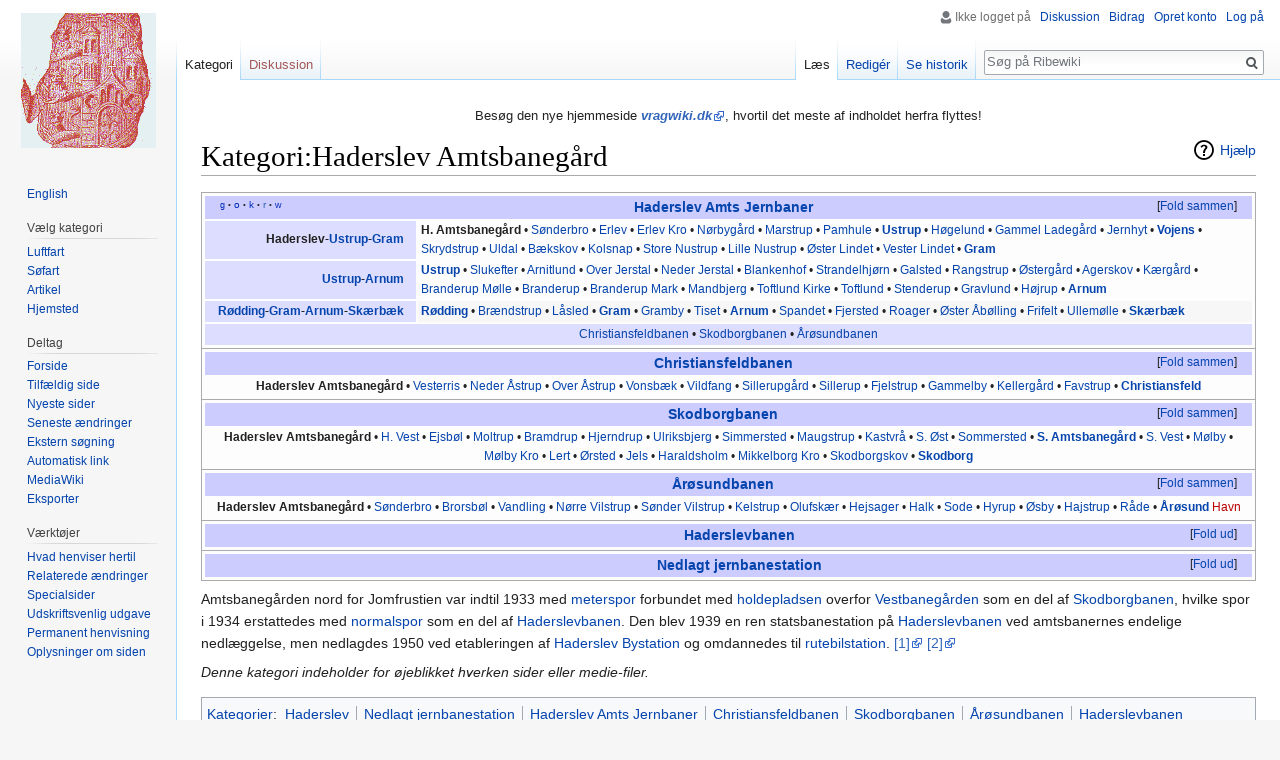

--- FILE ---
content_type: text/html; charset=UTF-8
request_url: https://www.ribewiki.dk/da/Kategori:Haderslev_Amtsbaneg%C3%A5rd
body_size: 8762
content:
<!DOCTYPE html>
<html class="client-nojs" lang="da" dir="ltr">
<head>
<meta charset="UTF-8"/>
<title>Kategori:Haderslev Amtsbanegård - Ribewiki</title>
<script>document.documentElement.className = document.documentElement.className.replace( /(^|\s)client-nojs(\s|$)/, "$1client-js$2" );</script>
<script>(window.RLQ=window.RLQ||[]).push(function(){mw.config.set({"wgCanonicalNamespace":"Category","wgCanonicalSpecialPageName":false,"wgNamespaceNumber":14,"wgPageName":"Kategori:Haderslev_Amtsbanegård","wgTitle":"Haderslev Amtsbanegård","wgCurRevisionId":51439,"wgRevisionId":51439,"wgArticleId":25752,"wgIsArticle":true,"wgIsRedirect":false,"wgAction":"view","wgUserName":null,"wgUserGroups":["*"],"wgCategories":["Haderslev","Nedlagt jernbanestation","Haderslev Amts Jernbaner","Christiansfeldbanen","Skodborgbanen","Årøsundbanen","Haderslevbanen"],"wgBreakFrames":false,"wgPageContentLanguage":"da","wgPageContentModel":"wikitext","wgSeparatorTransformTable":[",\t.",".\t,"],"wgDigitTransformTable":["",""],"wgDefaultDateFormat":"dmy","wgMonthNames":["","januar","februar","marts","april","maj","juni","juli","august","september","oktober","november","december"],"wgMonthNamesShort":["","jan","feb","mar","apr","maj","jun","jul","aug","sep","okt","nov","dec"],"wgRelevantPageName":"Kategori:Haderslev_Amtsbanegård","wgRelevantArticleId":25752,"wgRequestId":"72524b48e1f2e5665b6a47a8","wgIsProbablyEditable":true,"wgRelevantPageIsProbablyEditable":true,"wgRestrictionEdit":[],"wgRestrictionMove":[],"wgCategoryTreePageCategoryOptions":"{\"mode\":0,\"hideprefix\":20,\"showcount\":true,\"namespaces\":false}","wgMediaViewerOnClick":true,"wgMediaViewerEnabledByDefault":true,"wgWikiEditorEnabledModules":[],"wgHeaderTabsTabIndexes":[]});mw.loader.state({"site.styles":"ready","noscript":"ready","user.styles":"ready","user":"ready","user.options":"loading","user.tokens":"loading","mediawiki.action.view.categoryPage.styles":"ready","mediawiki.helplink":"ready","mediawiki.legacy.shared":"ready","mediawiki.legacy.commonPrint":"ready","mediawiki.sectionAnchor":"ready","mediawiki.skinning.interface":"ready","skins.vector.styles":"ready"});mw.loader.implement("user.options@1d6emfh",function($,jQuery,require,module){/*@nomin*/mw.user.options.set({"variant":"da"});
});mw.loader.implement("user.tokens@1e1mvby",function($,jQuery,require,module){/*@nomin*/mw.user.tokens.set({"editToken":"+\\","patrolToken":"+\\","watchToken":"+\\","csrfToken":"+\\"});
});mw.loader.load(["site","mediawiki.page.startup","mediawiki.user","mediawiki.hidpi","mediawiki.page.ready","jquery.makeCollapsible","mediawiki.searchSuggest","ext.gadget.Edittools","ext.headertabs","ext.headertabs.large","skins.vector.js"]);});</script>
<link rel="stylesheet" href="/dk/load.php?debug=false&amp;lang=da&amp;modules=mediawiki.action.view.categoryPage.styles%7Cmediawiki.helplink%2CsectionAnchor%7Cmediawiki.legacy.commonPrint%2Cshared%7Cmediawiki.skinning.interface%7Cskins.vector.styles&amp;only=styles&amp;skin=vector"/>
<script async="" src="/dk/load.php?debug=false&amp;lang=da&amp;modules=startup&amp;only=scripts&amp;skin=vector"></script>
<meta name="ResourceLoaderDynamicStyles" content=""/>
<link rel="stylesheet" href="/dk/load.php?debug=false&amp;lang=da&amp;modules=site.styles&amp;only=styles&amp;skin=vector"/>
<meta name="generator" content="MediaWiki 1.31.1"/>
<link rel="alternate" type="application/x-wiki" title="Redigér" href="/dk/index.php?title=Kategori:Haderslev_Amtsbaneg%C3%A5rd&amp;action=edit"/>
<link rel="edit" title="Redigér" href="/dk/index.php?title=Kategori:Haderslev_Amtsbaneg%C3%A5rd&amp;action=edit"/>
<link rel="shortcut icon" href="../blue.ico"/>
<link rel="search" type="application/opensearchdescription+xml" href="/dk/opensearch_desc.php" title="Ribewiki (da)"/>
<link rel="EditURI" type="application/rsd+xml" href="http://ribewiki.dk/dk/api.php?action=rsd"/>
<link rel="alternate" type="application/atom+xml" title="Ribewiki Atom-feed" href="/dk/index.php?title=Speciel:Seneste_%C3%A6ndringer&amp;feed=atom"/>
<!--[if lt IE 9]><script src="/dk/load.php?debug=false&amp;lang=da&amp;modules=html5shiv&amp;only=scripts&amp;skin=vector&amp;sync=1"></script><![endif]-->
</head>
<body class="mediawiki ltr sitedir-ltr mw-hide-empty-elt ns-14 ns-subject page-Kategori_Haderslev_Amtsbanegård rootpage-Kategori_Haderslev_Amtsbanegård skin-vector action-view">		<div id="mw-page-base" class="noprint"></div>
		<div id="mw-head-base" class="noprint"></div>
		<div id="content" class="mw-body" role="main">
			<a id="top"></a>
			<div id="siteNotice" class="mw-body-content"><div id="mw-dismissablenotice-anonplace"></div><script>(function(){var node=document.getElementById("mw-dismissablenotice-anonplace");if(node){node.outerHTML="\u003Cdiv id=\"localNotice\" lang=\"da\" dir=\"ltr\"\u003E\u003Cdiv class=\"mw-parser-output\"\u003E\u003Cp\u003EBesøg den nye hjemmeside \u003Ci\u003E\u003Cb\u003E\u003Ca target=\"_blank\" rel=\"nofollow noreferrer noopener\" class=\"external text\" href=\"//vragwiki.dk/wiki/Kategori:Haderslev_Amtsbaneg%C3%A5rd\"\u003Evragwiki.dk\u003C/a\u003E\u003C/b\u003E\u003C/i\u003E, hvortil det meste af indholdet herfra flyttes!\n\u003C/p\u003E\u003C/div\u003E\u003C/div\u003E";}}());</script></div><div class="mw-indicators mw-body-content">
<div id="mw-indicator-mw-helplink" class="mw-indicator"><a href="//www.mediawiki.org/wiki/Special:MyLanguage/Help:Categories" target="_blank" class="mw-helplink">Hjælp</a></div>
</div>
<h1 id="firstHeading" class="firstHeading" lang="da">Kategori:Haderslev Amtsbanegård</h1>			<div id="bodyContent" class="mw-body-content">
				<div id="siteSub" class="noprint"></div>				<div id="contentSub"></div>
								<div id="jump-to-nav" class="mw-jump">
					Skift til:					<a href="#mw-head">navigering</a>, 					<a href="#p-search">søgning</a>
				</div>
				<div id="mw-content-text" lang="da" dir="ltr" class="mw-content-ltr"><div class="mw-parser-output"><table class="navbox" cellspacing="0" style=";"><tbody><tr><td style="padding:2px;"><table cellspacing="0" class="nowraplinks mw-collapsible" style="width:100%;background:transparent;color:inherit;;"><tbody><tr><th style=";" colspan="2" class="navbox-title"><div style="float:left; width:6em;text-align:left;"><div class="noprint plainlinks navbar" style="background:none; padding:0; font-weight:normal;;;border:none;; font-size:x-small;">&#160;<a target="_blank" rel="nofollow noreferrer noopener" class="external text" href="//maps.google.dk/maps?q=Haderslev_Amtsbaneg%C3%A5rd"><span title="Søg efter ordet i GoogleMaps" style="color:#002bb8;font-size:90%;">g</span></a>&#160;<span style="font-size:80%;">•</span>&#160;<a target="_blank" rel="nofollow noreferrer noopener" class="external text" href="//sproget.dk/lookup?SearchableText=haderslev_amtsbaneg%c3%a5rd"><span title="Søg i &#39;Den Danske Ordbog&#39; og &#39;Ordbog over det danske Sprog&#39;" style="color:#002bb8;">o</span></a>&#160;<span style="font-size:80%;">•</span>&#160;<a target="_blank" rel="nofollow noreferrer noopener" class="external text" href="//ribewiki.dk/dk/index.php?action=edit&amp;title=Haderslev_Amtsbaneg%C3%A5rd"><span title="Rediger kategori-ordet" style="color:#002bb8;">k</span></a>&#160;<span style="font-size:80%;">•</span>&#160;<a target="_blank" rel="nofollow noreferrer noopener" class="external text" href="http://ribewiki.dk/dk/index.php?title=Skabelon:Haderslev_Amts_Jernbaner&amp;action=edit"><span title="Ret denne skabelon" style=";;border:none;;">r</span></a>&#160;<span style="font-size:80%;">•</span>&#160;<a target="_blank" rel="nofollow noreferrer noopener" class="external text" href="//da.wikipedia.org/wiki/Haderslev_Amtsbaneg%C3%A5rd"><span title="Søg efter ordet i Wikipedia" style="color:#002bb8;font-size:90%;">w</span></a></div></div><span style="font-size:110%;"><a href="/da/Kategori:Haderslev_Amts_Jernbaner" title="Kategori:Haderslev Amts Jernbaner">Haderslev Amts Jernbaner</a></span></th></tr><tr style="height:2px;"><td></td></tr><tr><td class="noprint navbox-group" style=";;"><a class="mw-selflink selflink">Haderslev</a>-<a href="/da/Kategori:Ustrup,_Vedsted" title="Kategori:Ustrup, Vedsted">Ustrup</a>-<a href="/da/Kategori:Gram" title="Kategori:Gram">Gram</a></td><td style="text-align:left;border-left:2px solid #fdfdfd;width:100%;padding:0px;;;" class="noprint navbox-list navbox-ulige"><div style="padding:0em 0.25em"><b><a class="mw-selflink selflink">H. Amtsbanegård</a></b><span style="white-space:nowrap;">&#160;•</span> <a href="/da/Kategori:Haderslev_S%C3%B8nderbro" title="Kategori:Haderslev Sønderbro">Sønderbro</a><span style="white-space:nowrap;">&#160;•</span> <a href="/da/Kategori:Erlev" title="Kategori:Erlev">Erlev</a><span style="white-space:nowrap;">&#160;•</span> <a href="/da/Kategori:Erlev_Kro" title="Kategori:Erlev Kro">Erlev Kro</a><span style="white-space:nowrap;">&#160;•</span> <a href="/da/Kategori:N%C3%B8rbyg%C3%A5rd,_Marstrup" title="Kategori:Nørbygård, Marstrup">Nørbygård</a><span style="white-space:nowrap;">&#160;•</span> <a href="/da/Kategori:Marstrup" title="Kategori:Marstrup">Marstrup</a><span style="white-space:nowrap;">&#160;•</span> <a href="/da/Kategori:Pamhule" title="Kategori:Pamhule">Pamhule</a><span style="white-space:nowrap;">&#160;•</span> <b><a href="/da/Kategori:Ustrup,_Vedsted" title="Kategori:Ustrup, Vedsted">Ustrup</a></b><span style="white-space:nowrap;">&#160;•</span> <a href="/da/Kategori:H%C3%B8gelund,_Vedsted" title="Kategori:Høgelund, Vedsted">Høgelund</a><span style="white-space:nowrap;">&#160;•</span> <a href="/da/Kategori:Gammel_Ladeg%C3%A5rd" title="Kategori:Gammel Ladegård">Gammel Ladegård</a><span style="white-space:nowrap;">&#160;•</span> <a href="/da/Kategori:Jernhyt" title="Kategori:Jernhyt">Jernhyt</a><span style="white-space:nowrap;">&#160;•</span> <b><a href="/da/Kategori:Vojens_Amtsbaneg%C3%A5rd" title="Kategori:Vojens Amtsbanegård">Vojens</a></b><span style="white-space:nowrap;">&#160;•</span> <a href="/da/Kategori:Skrydstrup" title="Kategori:Skrydstrup">Skrydstrup</a><span style="white-space:nowrap;">&#160;•</span> <a href="/da/Kategori:Uldal" title="Kategori:Uldal">Uldal</a><span style="white-space:nowrap;">&#160;•</span> <a href="/da/Kategori:B%C3%A6kskov_(Nustrup_Sogn)" title="Kategori:Bækskov (Nustrup Sogn)">Bækskov</a><span style="white-space:nowrap;">&#160;•</span> <a href="/da/Kategori:Kolsnap" title="Kategori:Kolsnap">Kolsnap</a><span style="white-space:nowrap;">&#160;•</span> <a href="/da/Kategori:Store_Nustrup" title="Kategori:Store Nustrup">Store Nustrup</a><span style="white-space:nowrap;">&#160;•</span> <a href="/da/Kategori:Lille_Nustrup" title="Kategori:Lille Nustrup">Lille Nustrup</a><span style="white-space:nowrap;">&#160;•</span> <a href="/da/Kategori:%C3%98ster_Lindet" title="Kategori:Øster Lindet">Øster Lindet</a><span style="white-space:nowrap;">&#160;•</span> <a href="/da/Kategori:Vester_Lindet" title="Kategori:Vester Lindet">Vester Lindet</a><span style="white-space:nowrap;">&#160;•</span> <b><a href="/da/Kategori:Gram" title="Kategori:Gram">Gram</a></b></div></td></tr><tr style="height:2px"><td></td></tr><tr><td class="noprint navbox-group" style=";;"><a href="/da/Kategori:Ustrup,_Vedsted" title="Kategori:Ustrup, Vedsted">Ustrup</a>-<a href="/da/Kategori:Arnum" title="Kategori:Arnum">Arnum</a></td><td style="text-align:left;border-left:2px solid #fdfdfd;width:100%;padding:0px;;;" class="noprint navbox-list navbox-ulige"><div style="padding:0em 0.25em"><b><a href="/da/Kategori:Ustrup,_Vedsted" title="Kategori:Ustrup, Vedsted">Ustrup</a></b><span style="white-space:nowrap;">&#160;•</span> <a href="/da/Kategori:Slukefter_Kro,_Vedsted" title="Kategori:Slukefter Kro, Vedsted">Slukefter</a><span style="white-space:nowrap;">&#160;•</span> <a href="/da/Kategori:Arnitlund" title="Kategori:Arnitlund">Arnitlund</a><span style="white-space:nowrap;">&#160;•</span> <a href="/da/Kategori:Over_Jerstal" title="Kategori:Over Jerstal">Over Jerstal</a><span style="white-space:nowrap;">&#160;•</span> <a href="/da/Kategori:Neder_Jerstal" title="Kategori:Neder Jerstal">Neder Jerstal</a><span style="white-space:nowrap;">&#160;•</span> <a href="/da/Kategori:Blankenhof" title="Kategori:Blankenhof">Blankenhof</a><span style="white-space:nowrap;">&#160;•</span> <a href="/da/Kategori:Strandelhj%C3%B8rn" title="Kategori:Strandelhjørn">Strandelhjørn</a><span style="white-space:nowrap;">&#160;•</span> <a href="/da/Kategori:Galsted" title="Kategori:Galsted">Galsted</a><span style="white-space:nowrap;">&#160;•</span> <a href="/da/Kategori:Rangstrup" title="Kategori:Rangstrup">Rangstrup</a><span style="white-space:nowrap;">&#160;•</span> <a href="/da/Kategori:%C3%98sterg%C3%A5rd,_Agerskov" title="Kategori:Østergård, Agerskov">Østergård</a><span style="white-space:nowrap;">&#160;•</span> <a href="/da/Kategori:Agerskov" title="Kategori:Agerskov">Agerskov</a><span style="white-space:nowrap;">&#160;•</span> <a href="/da/Kategori:K%C3%A6rg%C3%A5rd,_Agerskov" title="Kategori:Kærgård, Agerskov">Kærgård</a><span style="white-space:nowrap;">&#160;•</span> <a href="/da/Kategori:Branderup_M%C3%B8lle" title="Kategori:Branderup Mølle">Branderup Mølle</a><span style="white-space:nowrap;">&#160;•</span> <a href="/da/Kategori:Branderup" title="Kategori:Branderup">Branderup</a><span style="white-space:nowrap;">&#160;•</span> <a href="/da/Kategori:Branderup_Mark" title="Kategori:Branderup Mark">Branderup Mark</a><span style="white-space:nowrap;">&#160;•</span> <a href="/da/Kategori:Mandbjerg" title="Kategori:Mandbjerg">Mandbjerg</a><span style="white-space:nowrap;">&#160;•</span> <a href="/da/Kategori:Toftlund_Kirke" title="Kategori:Toftlund Kirke">Toftlund Kirke</a><span style="white-space:nowrap;">&#160;•</span> <a href="/da/Kategori:Toftlund" title="Kategori:Toftlund">Toftlund</a><span style="white-space:nowrap;">&#160;•</span> <a href="/da/Kategori:Stenderup,_Toftlund" title="Kategori:Stenderup, Toftlund">Stenderup</a><span style="white-space:nowrap;">&#160;•</span> <a href="/da/Kategori:Gravlund,_Toftlund" title="Kategori:Gravlund, Toftlund">Gravlund</a><span style="white-space:nowrap;">&#160;•</span> <a href="/da/Kategori:H%C3%B8jrup_(H%C3%B8jrup_Sogn)" title="Kategori:Højrup (Højrup Sogn)">Højrup</a><span style="white-space:nowrap;">&#160;•</span> <b><a href="/da/Kategori:Arnum" title="Kategori:Arnum">Arnum</a></b></div></td></tr><tr style="height:2px"><td></td></tr><tr><td class="noprint navbox-group" style=";;"><a href="/da/Kategori:R%C3%B8dding_ved_Vejen" title="Kategori:Rødding ved Vejen">Rødding</a>-<a href="/da/Kategori:Gram" title="Kategori:Gram">Gram</a>-<a href="/da/Kategori:Arnum" title="Kategori:Arnum">Arnum</a>-<a href="/da/Kategori:Sk%C3%A6rb%C3%A6k_(Sk%C3%A6rb%C3%A6k_Sogn)" title="Kategori:Skærbæk (Skærbæk Sogn)">Skærbæk</a></td><td style="text-align:left;border-left:2px solid #fdfdfd;width:100%;padding:0px;;;" class="noprint navbox-list navbox-lige"><div style="padding:0em 0.25em"><b><a href="/da/Kategori:R%C3%B8dding_ved_Vejen" title="Kategori:Rødding ved Vejen">Rødding</a></b><span style="white-space:nowrap;">&#160;•</span> <a href="/da/Kategori:Br%C3%A6ndstrup" title="Kategori:Brændstrup">Brændstrup</a><span style="white-space:nowrap;">&#160;•</span> <a href="/da/Kategori:L%C3%A5sled" title="Kategori:Låsled">Låsled</a><span style="white-space:nowrap;">&#160;•</span> <b><a href="/da/Kategori:Gram" title="Kategori:Gram">Gram</a></b><span style="white-space:nowrap;">&#160;•</span> <a href="/da/Kategori:Gramby" title="Kategori:Gramby">Gramby</a><span style="white-space:nowrap;">&#160;•</span> <a href="/da/Kategori:Tiset,_Gram" title="Kategori:Tiset, Gram">Tiset</a><span style="white-space:nowrap;">&#160;•</span> <b><a href="/da/Kategori:Arnum" title="Kategori:Arnum">Arnum</a></b><span style="white-space:nowrap;">&#160;•</span> <a href="/da/Kategori:Spandet" title="Kategori:Spandet">Spandet</a><span style="white-space:nowrap;">&#160;•</span> <a href="/da/Kategori:Fjersted" title="Kategori:Fjersted">Fjersted</a><span style="white-space:nowrap;">&#160;•</span> <a href="/da/Kategori:Roager" title="Kategori:Roager">Roager</a><span style="white-space:nowrap;">&#160;•</span> <a href="/da/Kategori:%C3%98ster_%C3%85b%C3%B8lling" title="Kategori:Øster Åbølling">Øster Åbølling</a><span style="white-space:nowrap;">&#160;•</span> <a href="/da/Kategori:Frifelt" title="Kategori:Frifelt">Frifelt</a><span style="white-space:nowrap;">&#160;•</span> <a href="/da/Kategori:Ullem%C3%B8lle" title="Kategori:Ullemølle">Ullemølle</a><span style="white-space:nowrap;">&#160;•</span> <b><a href="/da/Kategori:Sk%C3%A6rb%C3%A6k_(Sk%C3%A6rb%C3%A6k_Sogn)" title="Kategori:Skærbæk (Skærbæk Sogn)">Skærbæk</a></b></div></td></tr><tr style="height:2px;"><td></td></tr><tr><td class="noprint navbox-abovebelow" style=";" colspan="2"><a href="/da/Kategori:Christiansfeldbanen" title="Kategori:Christiansfeldbanen">Christiansfeldbanen</a><span style="white-space:nowrap;">&#160;•</span> <a href="/da/Kategori:Skodborgbanen" title="Kategori:Skodborgbanen">Skodborgbanen</a><span style="white-space:nowrap;">&#160;•</span> <a href="/da/Kategori:%C3%85r%C3%B8sundbanen" title="Kategori:Årøsundbanen">Årøsundbanen</a></td></tr></tbody></table></td></tr></tbody></table>
<table class="navbox" cellspacing="0" style=";"><tbody><tr><td style="padding:2px;"><table cellspacing="0" class="nowraplinks mw-collapsible" style="width:100%;background:transparent;color:inherit;;"><tbody><tr><th style=";" colspan="2" class="navbox-title"><div style="float:left; width:6em;text-align:left;">&#160;</div><span style="font-size:110%;"><a href="/da/Kategori:Christiansfeldbanen" title="Kategori:Christiansfeldbanen">Christiansfeldbanen</a></span></th></tr><tr style="height:2px;"><td></td></tr><tr><td colspan="2" style="width:100%;padding:0px;;;" class="noprint navbox-list navbox-ulige"><div style="padding:0em 0.25em"><b><a class="mw-selflink selflink">Haderslev Amtsbanegård</a></b><span style="white-space:nowrap;">&#160;•</span> <a href="/da/Kategori:Vesterris,_%C3%85strup" title="Kategori:Vesterris, Åstrup">Vesterris</a><span style="white-space:nowrap;">&#160;•</span> <a href="/da/Kategori:Neder_%C3%85strup_ved_Haderslev" title="Kategori:Neder Åstrup ved Haderslev">Neder Åstrup</a><span style="white-space:nowrap;">&#160;•</span> <a href="/da/Kategori:Over_%C3%85strup_ved_Haderslev" title="Kategori:Over Åstrup ved Haderslev">Over Åstrup</a><span style="white-space:nowrap;">&#160;•</span> <a href="/da/Kategori:Vonsb%C3%A6k" title="Kategori:Vonsbæk">Vonsbæk</a><span style="white-space:nowrap;">&#160;•</span> <a href="/da/Kategori:Vildfang" title="Kategori:Vildfang">Vildfang</a><span style="white-space:nowrap;">&#160;•</span> <a href="/da/Kategori:Sillerupg%C3%A5rd" title="Kategori:Sillerupgård">Sillerupgård</a><span style="white-space:nowrap;">&#160;•</span> <a href="/da/Kategori:Sillerup" title="Kategori:Sillerup">Sillerup</a><span style="white-space:nowrap;">&#160;•</span> <a href="/da/Kategori:Fjelstrup" title="Kategori:Fjelstrup">Fjelstrup</a><span style="white-space:nowrap;">&#160;•</span> <a href="/da/Kategori:Gammelby_(Fjelstrup_Sogn)" title="Kategori:Gammelby (Fjelstrup Sogn)">Gammelby</a><span style="white-space:nowrap;">&#160;•</span> <a href="/da/Kategori:Kellerg%C3%A5rd" title="Kategori:Kellergård">Kellergård</a><span style="white-space:nowrap;">&#160;•</span> <a href="/da/Kategori:Favstrup" title="Kategori:Favstrup">Favstrup</a><span style="white-space:nowrap;">&#160;•</span> <b><a href="/da/Kategori:Christiansfeld" title="Kategori:Christiansfeld">Christiansfeld</a></b></div></td></tr></tbody></table></td></tr></tbody></table>
<table class="navbox" cellspacing="0" style=";"><tbody><tr><td style="padding:2px;"><table cellspacing="0" class="nowraplinks mw-collapsible" style="width:100%;background:transparent;color:inherit;;"><tbody><tr><th style=";" colspan="2" class="navbox-title"><div style="float:left; width:6em;text-align:left;">&#160;</div><span style="font-size:110%;"><a href="/da/Kategori:Skodborgbanen" title="Kategori:Skodborgbanen">Skodborgbanen</a></span></th></tr><tr style="height:2px;"><td></td></tr><tr><td colspan="2" style="width:100%;padding:0px;;;" class="noprint navbox-list navbox-ulige"><div style="padding:0em 0.25em"><b><a class="mw-selflink selflink">Haderslev Amtsbanegård</a></b><span style="white-space:nowrap;">&#160;•</span> <a href="/da/Kategori:Haderslev_Vestbaneg%C3%A5rd" title="Kategori:Haderslev Vestbanegård">H. Vest</a><span style="white-space:nowrap;">&#160;•</span> <a href="/da/Kategori:Ejsb%C3%B8l" title="Kategori:Ejsbøl">Ejsbøl</a><span style="white-space:nowrap;">&#160;•</span> <a href="/da/Kategori:Moltrup" title="Kategori:Moltrup">Moltrup</a><span style="white-space:nowrap;">&#160;•</span> <a href="/da/Kategori:Bramdrup,_Moltrup" title="Kategori:Bramdrup, Moltrup">Bramdrup</a><span style="white-space:nowrap;">&#160;•</span> <a href="/da/Kategori:Hjerndrup" title="Kategori:Hjerndrup">Hjerndrup</a><span style="white-space:nowrap;">&#160;•</span> <a href="/da/Kategori:Ulriksbjerg" title="Kategori:Ulriksbjerg">Ulriksbjerg</a><span style="white-space:nowrap;">&#160;•</span> <a href="/da/Kategori:Simmersted" title="Kategori:Simmersted">Simmersted</a><span style="white-space:nowrap;">&#160;•</span> <a href="/da/Kategori:Maugstrup" title="Kategori:Maugstrup">Maugstrup</a><span style="white-space:nowrap;">&#160;•</span> <a href="/da/Kategori:Kastvr%C3%A5" title="Kategori:Kastvrå">Kastvrå</a><span style="white-space:nowrap;">&#160;•</span> <a href="/da/Kategori:Sommersted_%C3%98st" title="Kategori:Sommersted Øst">S. Øst</a><span style="white-space:nowrap;">&#160;•</span> <a href="/da/Kategori:Sommersted" title="Kategori:Sommersted">Sommersted</a><span style="white-space:nowrap;">&#160;•</span> <b><a href="/da/Kategori:Sommersted_Amtsbaneg%C3%A5rd" title="Kategori:Sommersted Amtsbanegård">S. Amtsbanegård</a></b><span style="white-space:nowrap;">&#160;•</span> <a href="/da/Kategori:Sommersted_Vest" title="Kategori:Sommersted Vest">S. Vest</a><span style="white-space:nowrap;">&#160;•</span> <a href="/da/Kategori:M%C3%B8lby,_Oksenvad" title="Kategori:Mølby, Oksenvad">Mølby</a><span style="white-space:nowrap;">&#160;•</span> <a href="/da/Kategori:M%C3%B8lby_Kro,_Oksenvad" title="Kategori:Mølby Kro, Oksenvad">Mølby Kro</a><span style="white-space:nowrap;">&#160;•</span> <a href="/da/Kategori:Lert" title="Kategori:Lert">Lert</a><span style="white-space:nowrap;">&#160;•</span> <a href="/da/Kategori:%C3%98rsted,_Oksenvad" title="Kategori:Ørsted, Oksenvad">Ørsted</a><span style="white-space:nowrap;">&#160;•</span> <a href="/da/Kategori:Jels" title="Kategori:Jels">Jels</a><span style="white-space:nowrap;">&#160;•</span> <a href="/da/Kategori:Haraldsholm" title="Kategori:Haraldsholm">Haraldsholm</a><span style="white-space:nowrap;">&#160;•</span> <a href="/da/Kategori:Mikkelborg_Kro,_Skodborg" title="Kategori:Mikkelborg Kro, Skodborg">Mikkelborg Kro</a><span style="white-space:nowrap;">&#160;•</span> <a href="/da/Kategori:Skodborgskov" title="Kategori:Skodborgskov">Skodborgskov</a><span style="white-space:nowrap;">&#160;•</span> <b><a href="/da/Kategori:Skodborg" title="Kategori:Skodborg">Skodborg</a></b></div></td></tr></tbody></table></td></tr></tbody></table>
<table class="navbox" cellspacing="0" style=";"><tbody><tr><td style="padding:2px;"><table cellspacing="0" class="nowraplinks mw-collapsible" style="width:100%;background:transparent;color:inherit;;"><tbody><tr><th style=";" colspan="2" class="navbox-title"><div style="float:left; width:6em;text-align:left;">&#160;</div><span style="font-size:110%;"><a href="/da/Kategori:%C3%85r%C3%B8sundbanen" title="Kategori:Årøsundbanen">Årøsundbanen</a></span></th></tr><tr style="height:2px;"><td></td></tr><tr><td colspan="2" style="width:100%;padding:0px;;;" class="noprint navbox-list navbox-ulige"><div style="padding:0em 0.25em"><b><a class="mw-selflink selflink">Haderslev Amtsbanegård</a></b><span style="white-space:nowrap;">&#160;•</span> <a href="/da/Kategori:Haderslev_S%C3%B8nderbro" title="Kategori:Haderslev Sønderbro">Sønderbro</a><span style="white-space:nowrap;">&#160;•</span> <a href="/da/Kategori:Brorsb%C3%B8l" title="Kategori:Brorsbøl">Brorsbøl</a><span style="white-space:nowrap;">&#160;•</span> <a href="/da/Kategori:Vandling" title="Kategori:Vandling">Vandling</a><span style="white-space:nowrap;">&#160;•</span> <a href="/da/Kategori:N%C3%B8rre_Vilstrup_(Vilstrup_Sogn)" title="Kategori:Nørre Vilstrup (Vilstrup Sogn)">Nørre Vilstrup</a><span style="white-space:nowrap;">&#160;•</span> <a href="/da/Kategori:S%C3%B8nder_Vilstrup_(Vilstrup_Sogn)" title="Kategori:Sønder Vilstrup (Vilstrup Sogn)">Sønder Vilstrup</a><span style="white-space:nowrap;">&#160;•</span> <a href="/da/Kategori:Kelstrup,_Vilstrup" title="Kategori:Kelstrup, Vilstrup">Kelstrup</a><span style="white-space:nowrap;">&#160;•</span> <a href="/da/Kategori:Olufsk%C3%A6r" title="Kategori:Olufskær">Olufskær</a><span style="white-space:nowrap;">&#160;•</span> <a href="/da/Kategori:Hejsager" title="Kategori:Hejsager">Hejsager</a><span style="white-space:nowrap;">&#160;•</span> <a href="/da/Kategori:Halk" title="Kategori:Halk">Halk</a><span style="white-space:nowrap;">&#160;•</span> <a href="/da/Kategori:Sode" title="Kategori:Sode">Sode</a><span style="white-space:nowrap;">&#160;•</span> <a href="/da/Kategori:Hyrup,_%C3%98sby" title="Kategori:Hyrup, Øsby">Hyrup</a><span style="white-space:nowrap;">&#160;•</span> <a href="/da/Kategori:%C3%98sby" title="Kategori:Øsby">Øsby</a><span style="white-space:nowrap;">&#160;•</span> <a href="/da/Kategori:Hajstrup,_%C3%98sby" title="Kategori:Hajstrup, Øsby">Hajstrup</a><span style="white-space:nowrap;">&#160;•</span> <a href="/da/Kategori:R%C3%A5de,_%C3%98sby" title="Kategori:Råde, Øsby">Råde</a><span style="white-space:nowrap;">&#160;•</span> <b><a href="/da/Kategori:%C3%85r%C3%B8sund" title="Kategori:Årøsund">Årøsund</a></b> <a href="/dk/index.php?title=Kategori:%C3%85r%C3%B8sund_Havn&amp;action=edit&amp;redlink=1" class="new" title="Kategori:Årøsund Havn (siden findes ikke)">Havn</a></div></td></tr></tbody></table></td></tr></tbody></table>
<table class="navbox" cellspacing="0" style=";"><tbody><tr><td style="padding:2px;"><table cellspacing="0" class="nowraplinks mw-collapsible mw-collapsed" style="width:100%;background:transparent;color:inherit;;"><tbody><tr><th style=";" colspan="2" class="navbox-title"><div style="float:left; width:6em;text-align:left;">&#160;</div><span style="font-size:110%;"><a href="/da/Kategori:Haderslevbanen" title="Kategori:Haderslevbanen">Haderslevbanen</a></span></th></tr><tr style="height:2px;"><td></td></tr><tr><td colspan="2" style="width:100%;padding:0px;;;" class="noprint navbox-list navbox-ulige"><div style="padding:0em 0.25em"><b><a href="/da/Kategori:Vojens_Station" title="Kategori:Vojens Station">Vojens St.</a></b><span style="white-space:nowrap;">&#160;•</span> <a href="/da/Kategori:Styding" title="Kategori:Styding">Styding</a><span style="white-space:nowrap;">&#160;•</span> <a href="/da/Kategori:Hammelev_ved_Vojens" title="Kategori:Hammelev ved Vojens">Hammelev</a><span style="white-space:nowrap;">&#160;•</span> <a href="/da/Kategori:Haderslev_Vestbaneg%C3%A5rd" title="Kategori:Haderslev Vestbanegård">Haderslev Vestbanegård</a><span style="white-space:nowrap;">&#160;•</span> <a class="mw-selflink selflink">H. Amtsbanegård</a> / <a href="/da/Kategori:Haderslev_Bystation" title="Kategori:Haderslev Bystation">Bystation</a><span style="white-space:nowrap;">&#160;•</span> <a href="/dk/index.php?title=Kategori:Haderslev_Havn&amp;action=edit&amp;redlink=1" class="new" title="Kategori:Haderslev Havn (siden findes ikke)">H. Havn</a></div></td></tr></tbody></table></td></tr></tbody></table>
<table class="navbox" cellspacing="0" style=";"><tbody><tr><td style="padding:2px;"><table cellspacing="0" class="nowraplinks mw-collapsible mw-collapsed" style="width:100%;background:transparent;color:inherit;;"><tbody><tr><th style=";" colspan="2" class="navbox-title"><div style="float:left; width:6em;text-align:left;">&#160;</div><span style="font-size:110%;"><a href="/da/Kategori:Nedlagt_jernbanestation" title="Kategori:Nedlagt jernbanestation">Nedlagt jernbanestation</a></span></th></tr><tr style="height:2px;"><td></td></tr><tr><td colspan="2" style="width:100%;padding:0px;;;" class="noprint navbox-list navbox-ulige"><div style="padding:0em 0.25em"><b><a href="/dk/index.php?title=Kategori:Amtsbaneg%C3%A5rd&amp;action=edit&amp;redlink=1" class="new" title="Kategori:Amtsbanegård (siden findes ikke)">Amtsbanegård</a></b>: <a class="mw-selflink selflink">Haderslev A.</a><span style="white-space:nowrap;">&#160;•</span> <a href="/da/Kategori:Sommersted_Amtsbaneg%C3%A5rd" title="Kategori:Sommersted Amtsbanegård">Sommersted A.</a><span style="white-space:nowrap;">&#160;•</span> <a href="/da/Kategori:Vojens_Amtsbaneg%C3%A5rd" title="Kategori:Vojens Amtsbanegård">Vojens A.</a><span style="white-space:nowrap;">&#160;•</span> <a href="/da/Kategori:S%C3%B8nderborg_Amtsbaneg%C3%A5rd" title="Kategori:Sønderborg Amtsbanegård">Sønderborg A.</a><span style="white-space:nowrap;">&#160;•</span> <a href="/da/Kategori:%C3%85benr%C3%A5_Amtsbaneg%C3%A5rd" title="Kategori:Åbenrå Amtsbanegård">Åbenrå A.</a> — <a href="/da/Kategori:Augustenborg_Station" title="Kategori:Augustenborg Station">Augustenborg St.</a><span style="white-space:nowrap;">&#160;•</span> <a href="/da/Kategori:F%C3%A5borg_Station" title="Kategori:Fåborg Station">Fåborg St.</a><span style="white-space:nowrap;">&#160;•</span>  <a href="/da/Kategori:Grindsted_Station" title="Kategori:Grindsted Station">Grindsted St.</a><span style="white-space:nowrap;">&#160;•</span> <a href="/da/Kategori:Haderslev_Bystation" title="Kategori:Haderslev Bystation">Haderslev By</a><span style="white-space:nowrap;">&#160;•</span> <a href="/da/Kategori:Haderslev_Vestbaneg%C3%A5rd" title="Kategori:Haderslev Vestbanegård">Haderslev Vestb.</a><span style="white-space:nowrap;">&#160;•</span> <a href="/da/Kategori:Holstebro_Sydbaneg%C3%A5rd" title="Kategori:Holstebro Sydbanegård">Holstebro Sydb.</a><span style="white-space:nowrap;">&#160;•</span> <a href="/da/Kategori:Kolding_Nordbaneg%C3%A5rd" title="Kategori:Kolding Nordbanegård">Kolding Nordb.</a><span style="white-space:nowrap;">&#160;•</span> <a href="/da/Kategori:Kolding_Sydbaneg%C3%A5rd" title="Kategori:Kolding Sydbanegård">Kolding Sydb.</a><span style="white-space:nowrap;">&#160;•</span> <a href="/da/Kategori:Odense_Sydbaneg%C3%A5rd" title="Kategori:Odense Sydbanegård">Odense Sydb.</a><span style="white-space:nowrap;">&#160;•</span> <a href="/da/Kategori:Skive_Nord" title="Kategori:Skive Nord">Skive Nord</a><span style="white-space:nowrap;">&#160;•</span> <a href="/da/Kategori:Strib_Station" title="Kategori:Strib Station">Strib St.</a><span style="white-space:nowrap;">&#160;•</span> <a href="/da/Kategori:T%C3%B8nder_%C3%98st" title="Kategori:Tønder Øst">Tønder Øst</a><span style="white-space:nowrap;">&#160;•</span> <a href="/da/Kategori:Vejle_Nordbaneg%C3%A5rd" title="Kategori:Vejle Nordbanegård">Vejle Nordb.</a><span style="white-space:nowrap;">&#160;•</span> <a href="/da/Kategori:%C3%85benr%C3%A5_Station" title="Kategori:Åbenrå Station">Åbenrå St.</a></div></td></tr></tbody></table></td></tr></tbody></table>
<p>Amtsbanegården nord for Jomfrustien var indtil 1933 med <a href="/da/Meterspor" title="Meterspor">meterspor</a> forbundet med <a href="/da/Holdeplads" class="mw-redirect" title="Holdeplads">holdepladsen</a> overfor <a href="/da/Haderslev_Vestbaneg%C3%A5rd" class="mw-redirect" title="Haderslev Vestbanegård">Vestbanegården</a> som en del af <a href="/da/Skodborgbanen" class="mw-redirect" title="Skodborgbanen">Skodborgbanen</a>, hvilke spor i 1934 erstattedes med <a href="/da/Normalspor" title="Normalspor">normalspor</a> som en del af <a href="/da/Haderslevbanen" class="mw-redirect" title="Haderslevbanen">Haderslevbanen</a>.
Den blev 1939 en ren statsbanestation på <a href="/da/Haderslevbanen" class="mw-redirect" title="Haderslevbanen">Haderslevbanen</a> ved amtsbanernes endelige nedlæggelse, men nedlagdes 1950 ved etableringen af <a href="/da/Haderslev_Bystation" class="mw-redirect" title="Haderslev Bystation">Haderslev Bystation</a> og omdannedes til <a href="/da/Rutebilstation" title="Rutebilstation">rutebilstation</a>.
<a target="_blank" rel="nofollow noreferrer noopener" class="external autonumber" href="http://blandettog.dk/jbb/Haderslev-byvandring-Jernbanebladet-1959-nr6-s132.pdf">[1]</a>
<a target="_blank" rel="nofollow noreferrer noopener" class="external autonumber" href="http://www.haderslevbanen.dk/images/Haderslevbanens%20stationer%20FJ.doc">[2]</a>
</p>
<!-- 
NewPP limit report
Cached time: 20260116030831
Cache expiry: 0
Dynamic content: true
CPU time usage: 0.153 seconds
Real time usage: 0.170 seconds
Preprocessor visited node count: 1778/1000000
Preprocessor generated node count: 7607/1000000
Post‐expand include size: 52727/2097152 bytes
Template argument size: 43606/2097152 bytes
Highest expansion depth: 13/40
Expensive parser function count: 0/100
Unstrip recursion depth: 0/20
Unstrip post‐expand size: 0/5000000 bytes
-->
<!--
Transclusion expansion time report (%,ms,calls,template)
100.00%  110.626      1 -total
 80.85%   89.444      6 Skabelon:Navboks
 44.01%   48.685      1 Skabelon:Haderslev_Amts_Jernbaner
 13.56%   15.006      1 Skabelon:Skodborgbanen
 13.03%   14.415      1 Skabelon:Christiansfeldbanen
 10.91%   12.071      1 Skabelon:Årøsundbanen
  9.60%   10.620      1 Skabelon:Nedlagt_jernbanestation
  8.34%    9.222      1 Skabelon:Haderslevbanen
  8.21%    9.084      1 Skabelon:Navbar
  4.62%    5.115    127 Skabelon:*
-->
</div><div class="mw-category-generated" lang="da" dir="ltr"><p><em>Denne kategori indeholder for øjeblikket hverken sider eller medie-filer.</em>
</p></div></div>					<div class="printfooter">
						Hentet fra "<a dir="ltr" href="http://ribewiki.dk/dk/index.php?title=Kategori:Haderslev_Amtsbanegård&amp;oldid=51439">http://ribewiki.dk/dk/index.php?title=Kategori:Haderslev_Amtsbanegård&amp;oldid=51439</a>"					</div>
				<div id="catlinks" class="catlinks" data-mw="interface"><div id="mw-normal-catlinks" class="mw-normal-catlinks"><a href="/da/Speciel:Kategorier" title="Speciel:Kategorier">Kategorier</a>: <ul><li><a href="/da/Kategori:Haderslev" title="Kategori:Haderslev">Haderslev</a></li><li><a href="/da/Kategori:Nedlagt_jernbanestation" title="Kategori:Nedlagt jernbanestation">Nedlagt jernbanestation</a></li><li><a href="/da/Kategori:Haderslev_Amts_Jernbaner" title="Kategori:Haderslev Amts Jernbaner">Haderslev Amts Jernbaner</a></li><li><a href="/da/Kategori:Christiansfeldbanen" title="Kategori:Christiansfeldbanen">Christiansfeldbanen</a></li><li><a href="/da/Kategori:Skodborgbanen" title="Kategori:Skodborgbanen">Skodborgbanen</a></li><li><a href="/da/Kategori:%C3%85r%C3%B8sundbanen" title="Kategori:Årøsundbanen">Årøsundbanen</a></li><li><a href="/da/Kategori:Haderslevbanen" title="Kategori:Haderslevbanen">Haderslevbanen</a></li></ul></div></div>				<div class="visualClear"></div>
							</div>
		</div>
		<div id="mw-navigation">
			<h2>Navigationsmenu</h2>
			<div id="mw-head">
									<div id="p-personal" role="navigation" class="" aria-labelledby="p-personal-label">
						<h3 id="p-personal-label">Personlige værktøjer</h3>
						<ul>
							<li id="pt-anonuserpage">Ikke logget på</li><li id="pt-anontalk"><a href="/da/Speciel:Min_diskussionsside" title="Diskussion om redigeringer fra denne ip-adresse [n]" accesskey="n">Diskussion</a></li><li id="pt-anoncontribs"><a href="/da/Speciel:Mine_bidrag" title="Liste over redigeringer fra denne ip-adresse [y]" accesskey="y">Bidrag</a></li><li id="pt-createaccount"><a href="/dk/index.php?title=Speciel:Opret_konto&amp;returnto=Kategori%3AHaderslev+Amtsbaneg%C3%A5rd" title="Du opfordres til at oprette en konto og logge på, men det er ikke obligatorisk">Opret konto</a></li><li id="pt-login"><a href="/dk/index.php?title=Speciel:Log_p%C3%A5&amp;returnto=Kategori%3AHaderslev+Amtsbaneg%C3%A5rd" title="Du opfordres til at logge på, men det er ikke obligatorisk. [o]" accesskey="o">Log på</a></li>						</ul>
					</div>
									<div id="left-navigation">
										<div id="p-namespaces" role="navigation" class="vectorTabs" aria-labelledby="p-namespaces-label">
						<h3 id="p-namespaces-label">Navnerum</h3>
						<ul>
							<li id="ca-nstab-category" class="selected"><span><a href="/da/Kategori:Haderslev_Amtsbaneg%C3%A5rd" title="Se kategorisiden [c]" accesskey="c">Kategori</a></span></li><li id="ca-talk" class="new"><span><a href="/dk/index.php?title=Kategoridiskussion:Haderslev_Amtsbaneg%C3%A5rd&amp;action=edit&amp;redlink=1" rel="discussion" title="Diskussion om indholdet på siden (siden findes ikke) [t]" accesskey="t">Diskussion</a></span></li>						</ul>
					</div>
										<div id="p-variants" role="navigation" class="vectorMenu emptyPortlet" aria-labelledby="p-variants-label">
												<input type="checkbox" class="vectorMenuCheckbox" aria-labelledby="p-variants-label" />
						<h3 id="p-variants-label">
							<span>Varianter</span>
						</h3>
						<div class="menu">
							<ul>
															</ul>
						</div>
					</div>
									</div>
				<div id="right-navigation">
										<div id="p-views" role="navigation" class="vectorTabs" aria-labelledby="p-views-label">
						<h3 id="p-views-label">Visninger</h3>
						<ul>
							<li id="ca-view" class="collapsible selected"><span><a href="/da/Kategori:Haderslev_Amtsbaneg%C3%A5rd">Læs</a></span></li><li id="ca-edit" class="collapsible"><span><a href="/dk/index.php?title=Kategori:Haderslev_Amtsbaneg%C3%A5rd&amp;action=edit" title="Redigér denne side [e]" accesskey="e">Redigér</a></span></li><li id="ca-history" class="collapsible"><span><a href="/dk/index.php?title=Kategori:Haderslev_Amtsbaneg%C3%A5rd&amp;action=history" title="Tidligere versioner af denne side [h]" accesskey="h">Se historik</a></span></li>						</ul>
					</div>
										<div id="p-cactions" role="navigation" class="vectorMenu emptyPortlet" aria-labelledby="p-cactions-label">
						<input type="checkbox" class="vectorMenuCheckbox" aria-labelledby="p-cactions-label" />
						<h3 id="p-cactions-label"><span>Mere</span></h3>
						<div class="menu">
							<ul>
															</ul>
						</div>
					</div>
										<div id="p-search" role="search">
						<h3>
							<label for="searchInput">Søg</label>
						</h3>
						<form action="/dk/index.php" id="searchform">
							<div id="simpleSearch">
								<input type="search" name="search" placeholder="Søg på Ribewiki" title="Søg på Ribewiki [f]" accesskey="f" id="searchInput"/><input type="hidden" value="Speciel:Søgning" name="title"/><input type="submit" name="fulltext" value="Søg" title="Søg efter sider der indeholder denne tekst" id="mw-searchButton" class="searchButton mw-fallbackSearchButton"/><input type="submit" name="go" value="Gå til" title="Vis en side med præcis dette navn, hvis den findes" id="searchButton" class="searchButton"/>							</div>
						</form>
					</div>
									</div>
			</div>
			<div id="mw-panel">
				<div id="p-logo" role="banner"><a class="mw-wiki-logo" href="/da/Forside"  title="Besøg forsiden"></a></div>
						<div class="portal" role="navigation" id="p-Sprog" aria-labelledby="p-Sprog-label">
			<h3 id="p-Sprog-label">Sprog</h3>
			<div class="body">
								<ul>
					<li id="n-English"><a href="//translate.google.com/translate?sl=da&amp;tl=en&amp;u=ribewiki.dk/da/Kategori:Haderslev_Amtsbaneg%C3%A5rd" rel="nofollow" target="_blank">English</a></li>				</ul>
							</div>
		</div>
			<div class="portal" role="navigation" id="p-V.C3.A6lg_kategori" aria-labelledby="p-V.C3.A6lg_kategori-label">
			<h3 id="p-V.C3.A6lg_kategori-label">Vælg kategori</h3>
			<div class="body">
								<ul>
					<li id="n-Luftfart"><a href="/da/Kategori:Luftfart">Luftfart</a></li><li id="n-S.C3.B8fart"><a href="/da/Kategori:S%C3%B8fart">Søfart</a></li><li id="n-Artikel"><a href="/da/Kategori:Artikel">Artikel</a></li><li id="n-Hjemsted"><a href="/da/Kategori:Hjemsted">Hjemsted</a></li>				</ul>
							</div>
		</div>
			<div class="portal" role="navigation" id="p-Deltag" aria-labelledby="p-Deltag-label">
			<h3 id="p-Deltag-label">Deltag</h3>
			<div class="body">
								<ul>
					<li id="n-Forside"><a href="/da/Forside">Forside</a></li><li id="n-randompage"><a href="/da/Speciel:Tilf%C3%A6ldig_side" title="Gå til en tilfældig side [x]" accesskey="x">Tilfældig side</a></li><li id="n-newpages"><a href="/da/Speciel:Nye_sider">Nyeste sider</a></li><li id="n-recentchanges"><a href="/da/Speciel:Seneste_%C3%A6ndringer" title="Listen over de seneste ændringer i wikien. [r]" accesskey="r">Seneste ændringer</a></li><li id="n-Ekstern-s.C3.B8gning"><a href="/da/Speciel:Link_S%C3%B8gning">Ekstern søgning</a></li><li id="n-Automatisk-link"><a href="//ribewiki.dk/autolink/auto.php" rel="nofollow" target="_blank">Automatisk link</a></li><li id="n-MediaWiki"><a href="/da/Kategori:MediaWiki">MediaWiki</a></li><li id="n-Eksporter"><a href="/da/Speciel:Eksporter">Eksporter</a></li>				</ul>
							</div>
		</div>
			<div class="portal" role="navigation" id="p-tb" aria-labelledby="p-tb-label">
			<h3 id="p-tb-label">Værktøjer</h3>
			<div class="body">
								<ul>
					<li id="t-whatlinkshere"><a href="/da/Speciel:Hvad_linker_hertil/Kategori:Haderslev_Amtsbaneg%C3%A5rd" title="Liste med alle sider som henviser hertil [j]" accesskey="j">Hvad henviser hertil</a></li><li id="t-recentchangeslinked"><a href="/da/Speciel:Relaterede_%C3%A6ndringer/Kategori:Haderslev_Amtsbaneg%C3%A5rd" rel="nofollow" title="Seneste ændringer af sider som denne side henviser til [k]" accesskey="k">Relaterede ændringer</a></li><li id="t-specialpages"><a href="/da/Speciel:Specialsider" title="Liste over alle specialsider [q]" accesskey="q">Specialsider</a></li><li id="t-print"><a href="/dk/index.php?title=Kategori:Haderslev_Amtsbaneg%C3%A5rd&amp;printable=yes" rel="alternate" title="Printervenlig udgave af denne side [p]" accesskey="p">Udskriftsvenlig udgave</a></li><li id="t-permalink"><a href="/dk/index.php?title=Kategori:Haderslev_Amtsbaneg%C3%A5rd&amp;oldid=51439" title="Permanent henvisning til denne version af denne side">Permanent henvisning</a></li><li id="t-info"><a href="/dk/index.php?title=Kategori:Haderslev_Amtsbaneg%C3%A5rd&amp;action=info" title="Yderligere oplysninger om denne side">Oplysninger om siden</a></li>				</ul>
							</div>
		</div>
				</div>
		</div>
				<div id="footer" role="contentinfo">
						<ul id="footer-info">
								<li id="footer-info-lastmod"> </li>
							</ul>
						<ul id="footer-places">
								<li id="footer-places-about"><a href="/da/Ribewiki:Om" title="Ribewiki:Om">Om Ribewiki</a></li>
							</ul>
										<ul id="footer-icons" class="noprint">
										<li id="footer-poweredbyico">
						<a href="//www.mediawiki.org/" target="_blank"><img src="/dk/resources/assets/poweredby_mediawiki_88x31.png" alt="Powered by MediaWiki" srcset="/dk/resources/assets/poweredby_mediawiki_132x47.png 1.5x, /dk/resources/assets/poweredby_mediawiki_176x62.png 2x" width="88" height="31"/></a>					</li>
									</ul>
						<div style="clear: both;"></div>
		</div>
		<script>(window.RLQ=window.RLQ||[]).push(function(){mw.config.set({"wgPageParseReport":{"limitreport":{"cputime":"0.153","walltime":"0.170","ppvisitednodes":{"value":1778,"limit":1000000},"ppgeneratednodes":{"value":7607,"limit":1000000},"postexpandincludesize":{"value":52727,"limit":2097152},"templateargumentsize":{"value":43606,"limit":2097152},"expansiondepth":{"value":13,"limit":40},"expensivefunctioncount":{"value":0,"limit":100},"unstrip-depth":{"value":0,"limit":20},"unstrip-size":{"value":0,"limit":5000000},"timingprofile":["100.00%  110.626      1 -total"," 80.85%   89.444      6 Skabelon:Navboks"," 44.01%   48.685      1 Skabelon:Haderslev_Amts_Jernbaner"," 13.56%   15.006      1 Skabelon:Skodborgbanen"," 13.03%   14.415      1 Skabelon:Christiansfeldbanen"," 10.91%   12.071      1 Skabelon:Årøsundbanen","  9.60%   10.620      1 Skabelon:Nedlagt_jernbanestation","  8.34%    9.222      1 Skabelon:Haderslevbanen","  8.21%    9.084      1 Skabelon:Navbar","  4.62%    5.115    127 Skabelon:*"]},"cachereport":{"timestamp":"20260116030831","ttl":0,"transientcontent":true}}});});</script><script>(window.RLQ=window.RLQ||[]).push(function(){mw.config.set({"wgBackendResponseTime":259});});</script>
	</body>
</html>
